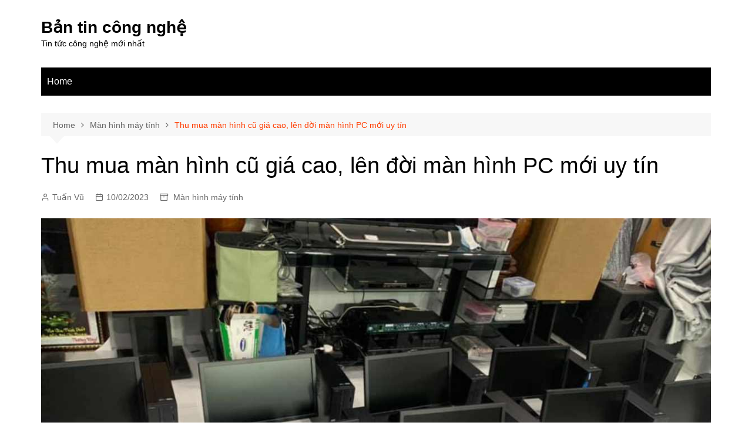

--- FILE ---
content_type: text/html; charset=UTF-8
request_url: https://bantincongnghe.net/thu-mua-man-hinh-cu/
body_size: 11681
content:
		<!doctype html>
		<html lang="en-US">
				<head>
			<meta charset="UTF-8">
			<meta name="viewport" content="width=device-width, initial-scale=1">
			<link rel="profile" href="http://gmpg.org/xfn/11">
			<title>Thu mua màn hình cũ giá cao, lên đời màn hình PC mới uy tín &#8211; Bản tin công nghệ</title>
<meta name='robots' content='max-image-preview:large' />
<link rel="alternate" type="application/rss+xml" title="Bản tin công nghệ &raquo; Feed" href="https://bantincongnghe.net/feed/" />
<link rel="alternate" type="application/rss+xml" title="Bản tin công nghệ &raquo; Comments Feed" href="https://bantincongnghe.net/comments/feed/" />
<link rel="alternate" title="oEmbed (JSON)" type="application/json+oembed" href="https://bantincongnghe.net/wp-json/oembed/1.0/embed?url=https%3A%2F%2Fbantincongnghe.net%2Fthu-mua-man-hinh-cu%2F" />
<link rel="alternate" title="oEmbed (XML)" type="text/xml+oembed" href="https://bantincongnghe.net/wp-json/oembed/1.0/embed?url=https%3A%2F%2Fbantincongnghe.net%2Fthu-mua-man-hinh-cu%2F&#038;format=xml" />
<style id='wp-img-auto-sizes-contain-inline-css' type='text/css'>
img:is([sizes=auto i],[sizes^="auto," i]){contain-intrinsic-size:3000px 1500px}
/*# sourceURL=wp-img-auto-sizes-contain-inline-css */
</style>

<style id='wp-emoji-styles-inline-css' type='text/css'>

	img.wp-smiley, img.emoji {
		display: inline !important;
		border: none !important;
		box-shadow: none !important;
		height: 1em !important;
		width: 1em !important;
		margin: 0 0.07em !important;
		vertical-align: -0.1em !important;
		background: none !important;
		padding: 0 !important;
	}
/*# sourceURL=wp-emoji-styles-inline-css */
</style>
<link rel='stylesheet' id='wp-block-library-css' href='https://bantincongnghe.net/wp-includes/css/dist/block-library/style.min.css?ver=6.9' type='text/css' media='all' />
<style id='global-styles-inline-css' type='text/css'>
:root{--wp--preset--aspect-ratio--square: 1;--wp--preset--aspect-ratio--4-3: 4/3;--wp--preset--aspect-ratio--3-4: 3/4;--wp--preset--aspect-ratio--3-2: 3/2;--wp--preset--aspect-ratio--2-3: 2/3;--wp--preset--aspect-ratio--16-9: 16/9;--wp--preset--aspect-ratio--9-16: 9/16;--wp--preset--color--black: #000000;--wp--preset--color--cyan-bluish-gray: #abb8c3;--wp--preset--color--white: #ffffff;--wp--preset--color--pale-pink: #f78da7;--wp--preset--color--vivid-red: #cf2e2e;--wp--preset--color--luminous-vivid-orange: #ff6900;--wp--preset--color--luminous-vivid-amber: #fcb900;--wp--preset--color--light-green-cyan: #7bdcb5;--wp--preset--color--vivid-green-cyan: #00d084;--wp--preset--color--pale-cyan-blue: #8ed1fc;--wp--preset--color--vivid-cyan-blue: #0693e3;--wp--preset--color--vivid-purple: #9b51e0;--wp--preset--gradient--vivid-cyan-blue-to-vivid-purple: linear-gradient(135deg,rgb(6,147,227) 0%,rgb(155,81,224) 100%);--wp--preset--gradient--light-green-cyan-to-vivid-green-cyan: linear-gradient(135deg,rgb(122,220,180) 0%,rgb(0,208,130) 100%);--wp--preset--gradient--luminous-vivid-amber-to-luminous-vivid-orange: linear-gradient(135deg,rgb(252,185,0) 0%,rgb(255,105,0) 100%);--wp--preset--gradient--luminous-vivid-orange-to-vivid-red: linear-gradient(135deg,rgb(255,105,0) 0%,rgb(207,46,46) 100%);--wp--preset--gradient--very-light-gray-to-cyan-bluish-gray: linear-gradient(135deg,rgb(238,238,238) 0%,rgb(169,184,195) 100%);--wp--preset--gradient--cool-to-warm-spectrum: linear-gradient(135deg,rgb(74,234,220) 0%,rgb(151,120,209) 20%,rgb(207,42,186) 40%,rgb(238,44,130) 60%,rgb(251,105,98) 80%,rgb(254,248,76) 100%);--wp--preset--gradient--blush-light-purple: linear-gradient(135deg,rgb(255,206,236) 0%,rgb(152,150,240) 100%);--wp--preset--gradient--blush-bordeaux: linear-gradient(135deg,rgb(254,205,165) 0%,rgb(254,45,45) 50%,rgb(107,0,62) 100%);--wp--preset--gradient--luminous-dusk: linear-gradient(135deg,rgb(255,203,112) 0%,rgb(199,81,192) 50%,rgb(65,88,208) 100%);--wp--preset--gradient--pale-ocean: linear-gradient(135deg,rgb(255,245,203) 0%,rgb(182,227,212) 50%,rgb(51,167,181) 100%);--wp--preset--gradient--electric-grass: linear-gradient(135deg,rgb(202,248,128) 0%,rgb(113,206,126) 100%);--wp--preset--gradient--midnight: linear-gradient(135deg,rgb(2,3,129) 0%,rgb(40,116,252) 100%);--wp--preset--font-size--small: 16px;--wp--preset--font-size--medium: 28px;--wp--preset--font-size--large: 32px;--wp--preset--font-size--x-large: 42px;--wp--preset--font-size--larger: 38px;--wp--preset--spacing--20: 0.44rem;--wp--preset--spacing--30: 0.67rem;--wp--preset--spacing--40: 1rem;--wp--preset--spacing--50: 1.5rem;--wp--preset--spacing--60: 2.25rem;--wp--preset--spacing--70: 3.38rem;--wp--preset--spacing--80: 5.06rem;--wp--preset--shadow--natural: 6px 6px 9px rgba(0, 0, 0, 0.2);--wp--preset--shadow--deep: 12px 12px 50px rgba(0, 0, 0, 0.4);--wp--preset--shadow--sharp: 6px 6px 0px rgba(0, 0, 0, 0.2);--wp--preset--shadow--outlined: 6px 6px 0px -3px rgb(255, 255, 255), 6px 6px rgb(0, 0, 0);--wp--preset--shadow--crisp: 6px 6px 0px rgb(0, 0, 0);}:where(.is-layout-flex){gap: 0.5em;}:where(.is-layout-grid){gap: 0.5em;}body .is-layout-flex{display: flex;}.is-layout-flex{flex-wrap: wrap;align-items: center;}.is-layout-flex > :is(*, div){margin: 0;}body .is-layout-grid{display: grid;}.is-layout-grid > :is(*, div){margin: 0;}:where(.wp-block-columns.is-layout-flex){gap: 2em;}:where(.wp-block-columns.is-layout-grid){gap: 2em;}:where(.wp-block-post-template.is-layout-flex){gap: 1.25em;}:where(.wp-block-post-template.is-layout-grid){gap: 1.25em;}.has-black-color{color: var(--wp--preset--color--black) !important;}.has-cyan-bluish-gray-color{color: var(--wp--preset--color--cyan-bluish-gray) !important;}.has-white-color{color: var(--wp--preset--color--white) !important;}.has-pale-pink-color{color: var(--wp--preset--color--pale-pink) !important;}.has-vivid-red-color{color: var(--wp--preset--color--vivid-red) !important;}.has-luminous-vivid-orange-color{color: var(--wp--preset--color--luminous-vivid-orange) !important;}.has-luminous-vivid-amber-color{color: var(--wp--preset--color--luminous-vivid-amber) !important;}.has-light-green-cyan-color{color: var(--wp--preset--color--light-green-cyan) !important;}.has-vivid-green-cyan-color{color: var(--wp--preset--color--vivid-green-cyan) !important;}.has-pale-cyan-blue-color{color: var(--wp--preset--color--pale-cyan-blue) !important;}.has-vivid-cyan-blue-color{color: var(--wp--preset--color--vivid-cyan-blue) !important;}.has-vivid-purple-color{color: var(--wp--preset--color--vivid-purple) !important;}.has-black-background-color{background-color: var(--wp--preset--color--black) !important;}.has-cyan-bluish-gray-background-color{background-color: var(--wp--preset--color--cyan-bluish-gray) !important;}.has-white-background-color{background-color: var(--wp--preset--color--white) !important;}.has-pale-pink-background-color{background-color: var(--wp--preset--color--pale-pink) !important;}.has-vivid-red-background-color{background-color: var(--wp--preset--color--vivid-red) !important;}.has-luminous-vivid-orange-background-color{background-color: var(--wp--preset--color--luminous-vivid-orange) !important;}.has-luminous-vivid-amber-background-color{background-color: var(--wp--preset--color--luminous-vivid-amber) !important;}.has-light-green-cyan-background-color{background-color: var(--wp--preset--color--light-green-cyan) !important;}.has-vivid-green-cyan-background-color{background-color: var(--wp--preset--color--vivid-green-cyan) !important;}.has-pale-cyan-blue-background-color{background-color: var(--wp--preset--color--pale-cyan-blue) !important;}.has-vivid-cyan-blue-background-color{background-color: var(--wp--preset--color--vivid-cyan-blue) !important;}.has-vivid-purple-background-color{background-color: var(--wp--preset--color--vivid-purple) !important;}.has-black-border-color{border-color: var(--wp--preset--color--black) !important;}.has-cyan-bluish-gray-border-color{border-color: var(--wp--preset--color--cyan-bluish-gray) !important;}.has-white-border-color{border-color: var(--wp--preset--color--white) !important;}.has-pale-pink-border-color{border-color: var(--wp--preset--color--pale-pink) !important;}.has-vivid-red-border-color{border-color: var(--wp--preset--color--vivid-red) !important;}.has-luminous-vivid-orange-border-color{border-color: var(--wp--preset--color--luminous-vivid-orange) !important;}.has-luminous-vivid-amber-border-color{border-color: var(--wp--preset--color--luminous-vivid-amber) !important;}.has-light-green-cyan-border-color{border-color: var(--wp--preset--color--light-green-cyan) !important;}.has-vivid-green-cyan-border-color{border-color: var(--wp--preset--color--vivid-green-cyan) !important;}.has-pale-cyan-blue-border-color{border-color: var(--wp--preset--color--pale-cyan-blue) !important;}.has-vivid-cyan-blue-border-color{border-color: var(--wp--preset--color--vivid-cyan-blue) !important;}.has-vivid-purple-border-color{border-color: var(--wp--preset--color--vivid-purple) !important;}.has-vivid-cyan-blue-to-vivid-purple-gradient-background{background: var(--wp--preset--gradient--vivid-cyan-blue-to-vivid-purple) !important;}.has-light-green-cyan-to-vivid-green-cyan-gradient-background{background: var(--wp--preset--gradient--light-green-cyan-to-vivid-green-cyan) !important;}.has-luminous-vivid-amber-to-luminous-vivid-orange-gradient-background{background: var(--wp--preset--gradient--luminous-vivid-amber-to-luminous-vivid-orange) !important;}.has-luminous-vivid-orange-to-vivid-red-gradient-background{background: var(--wp--preset--gradient--luminous-vivid-orange-to-vivid-red) !important;}.has-very-light-gray-to-cyan-bluish-gray-gradient-background{background: var(--wp--preset--gradient--very-light-gray-to-cyan-bluish-gray) !important;}.has-cool-to-warm-spectrum-gradient-background{background: var(--wp--preset--gradient--cool-to-warm-spectrum) !important;}.has-blush-light-purple-gradient-background{background: var(--wp--preset--gradient--blush-light-purple) !important;}.has-blush-bordeaux-gradient-background{background: var(--wp--preset--gradient--blush-bordeaux) !important;}.has-luminous-dusk-gradient-background{background: var(--wp--preset--gradient--luminous-dusk) !important;}.has-pale-ocean-gradient-background{background: var(--wp--preset--gradient--pale-ocean) !important;}.has-electric-grass-gradient-background{background: var(--wp--preset--gradient--electric-grass) !important;}.has-midnight-gradient-background{background: var(--wp--preset--gradient--midnight) !important;}.has-small-font-size{font-size: var(--wp--preset--font-size--small) !important;}.has-medium-font-size{font-size: var(--wp--preset--font-size--medium) !important;}.has-large-font-size{font-size: var(--wp--preset--font-size--large) !important;}.has-x-large-font-size{font-size: var(--wp--preset--font-size--x-large) !important;}
/*# sourceURL=global-styles-inline-css */
</style>

<style id='classic-theme-styles-inline-css' type='text/css'>
/*! This file is auto-generated */
.wp-block-button__link{color:#fff;background-color:#32373c;border-radius:9999px;box-shadow:none;text-decoration:none;padding:calc(.667em + 2px) calc(1.333em + 2px);font-size:1.125em}.wp-block-file__button{background:#32373c;color:#fff;text-decoration:none}
/*# sourceURL=/wp-includes/css/classic-themes.min.css */
</style>
<link rel='stylesheet' id='cream-magazine-style-css' href='https://bantincongnghe.net/wp-content/themes/cream-magazine/style.css?ver=2.1.7' type='text/css' media='all' />
<link rel='stylesheet' id='fontAwesome-4-css' href='https://bantincongnghe.net/wp-content/themes/cream-magazine/assets/dist/fonts/fontAwesome/fontAwesome.min.css?ver=2.1.7' type='text/css' media='all' />
<link rel='stylesheet' id='feather-icons-css' href='https://bantincongnghe.net/wp-content/themes/cream-magazine/assets/dist/fonts/feather/feather.min.css?ver=2.1.7' type='text/css' media='all' />
<link rel='stylesheet' id='cream-magazine-main-css' href='https://bantincongnghe.net/wp-content/themes/cream-magazine/assets/dist/css/main.css?ver=2.1.7' type='text/css' media='all' />
<script type="text/javascript" src="https://bantincongnghe.net/wp-includes/js/jquery/jquery.min.js?ver=3.7.1" id="jquery-core-js"></script>
<script type="text/javascript" src="https://bantincongnghe.net/wp-includes/js/jquery/jquery-migrate.min.js?ver=3.4.1" id="jquery-migrate-js"></script>
<link rel="https://api.w.org/" href="https://bantincongnghe.net/wp-json/" /><link rel="alternate" title="JSON" type="application/json" href="https://bantincongnghe.net/wp-json/wp/v2/posts/17204" /><link rel="EditURI" type="application/rsd+xml" title="RSD" href="https://bantincongnghe.net/xmlrpc.php?rsd" />
<meta name="generator" content="WordPress 6.9" />
<link rel="canonical" href="https://bantincongnghe.net/thu-mua-man-hinh-cu/" />
<link rel='shortlink' href='https://bantincongnghe.net/?p=17204' />
<style>a:hover{text-decoration:none !important;}button,input[type="button"],input[type="reset"],input[type="submit"],.primary-navigation > ul > li.home-btn,.cm_header_lay_three .primary-navigation > ul > li.home-btn,.news_ticker_wrap .ticker_head,#toTop,.section-title h2::after,.sidebar-widget-area .widget .widget-title h2::after,.footer-widget-container .widget .widget-title h2::after,#comments div#respond h3#reply-title::after,#comments h2.comments-title:after,.post_tags a,.owl-carousel .owl-nav button.owl-prev,.owl-carousel .owl-nav button.owl-next,.cm_author_widget .author-detail-link a,.error_foot form input[type="submit"],.widget_search form input[type="submit"],.header-search-container input[type="submit"],.trending_widget_carousel .owl-dots button.owl-dot,.pagination .page-numbers.current,.post-navigation .nav-links .nav-previous a,.post-navigation .nav-links .nav-next a,#comments form input[type="submit"],footer .widget.widget_search form input[type="submit"]:hover,.widget_product_search .woocommerce-product-search button[type="submit"],.woocommerce ul.products li.product .button,.woocommerce .woocommerce-pagination ul.page-numbers li span.current,.woocommerce .product div.summary .cart button.single_add_to_cart_button,.woocommerce .product div.woocommerce-tabs div.panel #reviews #review_form_wrapper .comment-form p.form-submit .submit,.woocommerce .product section.related > h2::after,.woocommerce .cart .button:hover,.woocommerce .cart .button:focus,.woocommerce .cart input.button:hover,.woocommerce .cart input.button:focus,.woocommerce #respond input#submit:hover,.woocommerce #respond input#submit:focus,.woocommerce button.button:hover,.woocommerce button.button:focus,.woocommerce input.button:hover,.woocommerce input.button:focus,.woocommerce #respond input#submit.alt:hover,.woocommerce a.button.alt:hover,.woocommerce button.button.alt:hover,.woocommerce input.button.alt:hover,.woocommerce a.remove:hover,.woocommerce-account .woocommerce-MyAccount-navigation ul li.is-active a,.woocommerce a.button:hover,.woocommerce a.button:focus,.widget_product_tag_cloud .tagcloud a:hover,.widget_product_tag_cloud .tagcloud a:focus,.woocommerce .widget_price_filter .price_slider_wrapper .ui-slider .ui-slider-handle,.error_page_top_portion,.primary-navigation ul li a span.menu-item-description{background-color:#FF3D00}a:hover,.post_title h2 a:hover,.post_title h2 a:focus,.post_meta li a:hover,.post_meta li a:focus,ul.social-icons li a[href*=".com"]:hover::before,.ticker_carousel .owl-nav button.owl-prev i,.ticker_carousel .owl-nav button.owl-next i,.news_ticker_wrap .ticker_items .item a:hover,.news_ticker_wrap .ticker_items .item a:focus,.cm_banner .post_title h2 a:hover,.cm_banner .post_meta li a:hover,.cm_middle_post_widget_one .post_title h2 a:hover,.cm_middle_post_widget_one .post_meta li a:hover,.cm_middle_post_widget_three .post_thumb .post-holder a:hover,.cm_middle_post_widget_three .post_thumb .post-holder a:focus,.cm_middle_post_widget_six .middle_widget_six_carousel .item .card .card_content a:hover,.cm_middle_post_widget_six .middle_widget_six_carousel .item .card .card_content a:focus,.cm_post_widget_twelve .card .post-holder a:hover,.cm_post_widget_twelve .card .post-holder a:focus,.cm_post_widget_seven .card .card_content a:hover,.cm_post_widget_seven .card .card_content a:focus,.copyright_section a:hover,.footer_nav ul li a:hover,.breadcrumb ul li:last-child span,.pagination .page-numbers:hover,#comments ol.comment-list li article footer.comment-meta .comment-metadata span.edit-link a:hover,#comments ol.comment-list li article .reply a:hover,.social-share ul li a:hover,ul.social-icons li a:hover,ul.social-icons li a:focus,.woocommerce ul.products li.product a:hover,.woocommerce ul.products li.product .price,.woocommerce .woocommerce-pagination ul.page-numbers li a.page-numbers:hover,.woocommerce div.product p.price,.woocommerce div.product span.price,.video_section .video_details .post_title h2 a:hover,.primary-navigation.dark li a:hover,footer .footer_inner a:hover,.footer-widget-container ul.post_meta li:hover span,.footer-widget-container ul.post_meta li:hover a,ul.post_meta li a:hover,.cm-post-widget-two .big-card .post-holder .post_title h2 a:hover,.cm-post-widget-two .big-card .post_meta li a:hover,.copyright_section .copyrights a,.breadcrumb ul li a:hover,.breadcrumb ul li a:hover span{color:#FF3D00}.ticker_carousel .owl-nav button.owl-prev,.ticker_carousel .owl-nav button.owl-next,.error_foot form input[type="submit"],.widget_search form input[type="submit"],.pagination .page-numbers:hover,#comments form input[type="submit"],.social-share ul li a:hover,.header-search-container .search-form-entry,.widget_product_search .woocommerce-product-search button[type="submit"],.woocommerce .woocommerce-pagination ul.page-numbers li span.current,.woocommerce .woocommerce-pagination ul.page-numbers li a.page-numbers:hover,.woocommerce a.remove:hover,.ticker_carousel .owl-nav button.owl-prev:hover,.ticker_carousel .owl-nav button.owl-next:hover,footer .widget.widget_search form input[type="submit"]:hover,.trending_widget_carousel .owl-dots button.owl-dot,.the_content blockquote,.widget_tag_cloud .tagcloud a:hover{border-color:#FF3D00}header .mask{background-color:rgba(0,0,0,0.2);}.site-description{color:#000000;}body{font-family:Arial,sans-serif;font-weight:inherit;}h1,h2,h3,h4,h5,h6,.site-title{font-family:Arial,sans-serif;font-weight:inherit;}.entry_cats ul.post-categories li a{background-color:#FF3D00;color:#fff;}.entry_cats ul.post-categories li a:hover{background-color:#010101;color:#fff;}.the_content a{color:#FF3D00;}.the_content a:hover{color:#010101;}.post-display-grid .card_content .cm-post-excerpt{margin-top:15px;}</style><link rel="icon" href="https://bantincongnghe.net/wp-content/uploads/2020/09/cropped-logo-ban-tin-cong-nghe2-1-32x32.png" sizes="32x32" />
<link rel="icon" href="https://bantincongnghe.net/wp-content/uploads/2020/09/cropped-logo-ban-tin-cong-nghe2-1-192x192.png" sizes="192x192" />
<link rel="apple-touch-icon" href="https://bantincongnghe.net/wp-content/uploads/2020/09/cropped-logo-ban-tin-cong-nghe2-1-180x180.png" />
<meta name="msapplication-TileImage" content="https://bantincongnghe.net/wp-content/uploads/2020/09/cropped-logo-ban-tin-cong-nghe2-1-270x270.png" />
		</head>
				<body class="wp-singular post-template-default single single-post postid-17204 single-format-standard wp-embed-responsive wp-theme-cream-magazine right-sidebar">
						<a class="skip-link screen-reader-text" href="#content">Skip to content</a>
				<div class="page-wrapper">
		<header class="general-header cm-header-style-one">
		<div class="cm-container">
		<div class="logo-container">
			<div class="row align-items-center">
				<div class="cm-col-lg-4 cm-col-12">
							<div class="logo">
								<span class="site-title"><a href="https://bantincongnghe.net/" rel="home">Bản tin công nghệ</a></span>
										<p class="site-description">Tin tức công nghệ mới nhất</p>
							</div><!-- .logo -->
						</div><!-- .col -->
							</div><!-- .row -->
		</div><!-- .logo-container -->
		<nav class="main-navigation">
			<div id="main-nav" class="primary-navigation">
						<ul>
		<li class="page_item page-item-1126"><a href="https://bantincongnghe.net/">Home</a></li>
		</ul>
					</div><!-- .primary-navigation -->
			<div class="header-search-container">
				<div class="search-form-entry">
					<form role="search" class="cm-search-form" method="get" action="https://bantincongnghe.net/"><input type="search" name="s" placeholder="Search..." value="" ><button type="submit" class="cm-submit-btn"><i class="feather icon-search"></i></button></form>				</div><!-- .search-form-entry -->
			</div><!-- .search-container -->
		</nav><!-- .main-navigation -->
	</div><!-- .cm-container -->
</header><!-- .general-header -->
<div id="content" class="site-content">
	<div class="cm-container">
	<div class="inner-page-wrapper">
		<div id="primary" class="content-area">
			<main id="main" class="site-main">
				<div class="cm_post_page_lay_wrap">
								<div class="breadcrumb  default-breadcrumb">
				<nav role="navigation" aria-label="Breadcrumbs" class="breadcrumb-trail breadcrumbs" itemprop="breadcrumb"><ul class="trail-items" itemscope itemtype="http://schema.org/BreadcrumbList"><meta name="numberOfItems" content="3" /><meta name="itemListOrder" content="Ascending" /><li itemprop="itemListElement" itemscope itemtype="http://schema.org/ListItem" class="trail-item trail-begin"><a href="https://bantincongnghe.net/" rel="home" itemprop="item"><span itemprop="name">Home</span></a><meta itemprop="position" content="1" /></li><li itemprop="itemListElement" itemscope itemtype="http://schema.org/ListItem" class="trail-item"><a href="https://bantincongnghe.net/tin-tuc/man-hinh/" itemprop="item"><span itemprop="name">Màn hình máy tính</span></a><meta itemprop="position" content="2" /></li><li itemprop="itemListElement" itemscope itemtype="http://schema.org/ListItem" class="trail-item trail-end"><a href="https://bantincongnghe.net/thu-mua-man-hinh-cu" itemprop="item"><span itemprop="name">Thu mua màn hình cũ giá cao, lên đời màn hình PC mới uy tín</span></a><meta itemprop="position" content="3" /></li></ul></nav>			</div>
								<div class="single-container">
						<div class="row">  
							<div class="cm-col-lg-12 cm-col-12">
								<div class="content-entry">
	<article id="post-17204" class="post-detail post-17204 post type-post status-publish format-standard has-post-thumbnail hentry category-man-hinh">
		<div class="the_title">
			<h1>Thu mua màn hình cũ giá cao, lên đời màn hình PC mới uy tín</h1>
		</div><!-- .the_title -->
					<div class="cm-post-meta">
				<ul class="post_meta">
											<li class="post_author">
							<a href="https://bantincongnghe.net/author/ctv2/">Tuấn Vũ</a>
						</li><!-- .post_author -->
												<li class="posted_date">
							<a href="https://bantincongnghe.net/thu-mua-man-hinh-cu/"><time class="entry-date published" datetime="2023-02-10T09:07:13+07:00">10/02/2023</time></a>
						</li><!-- .posted_date -->
													<li class="entry_cats">
								<a href="https://bantincongnghe.net/tin-tuc/man-hinh/" rel="category tag">Màn hình máy tính</a>							</li><!-- .entry_cats -->
											</ul><!-- .post_meta -->
			</div><!-- .meta -->
									<div class="post_thumb">
					<figure>
					<img width="1200" height="675" src="https://bantincongnghe.net/wp-content/uploads/2023/02/thu-mua-man-hinh-cu-thumb-compressed.jpg" class="attachment-full size-full wp-post-image" alt="Thu mua màn hình cũ giá cao, lên đời màn hình PC mới uy tín" decoding="async" fetchpriority="high" srcset="https://bantincongnghe.net/wp-content/uploads/2023/02/thu-mua-man-hinh-cu-thumb-compressed.jpg 1200w, https://bantincongnghe.net/wp-content/uploads/2023/02/thu-mua-man-hinh-cu-thumb-compressed-300x169.jpg 300w, https://bantincongnghe.net/wp-content/uploads/2023/02/thu-mua-man-hinh-cu-thumb-compressed-1024x576.jpg 1024w, https://bantincongnghe.net/wp-content/uploads/2023/02/thu-mua-man-hinh-cu-thumb-compressed-768x432.jpg 768w, https://bantincongnghe.net/wp-content/uploads/2023/02/thu-mua-man-hinh-cu-thumb-compressed-696x392.jpg 696w, https://bantincongnghe.net/wp-content/uploads/2023/02/thu-mua-man-hinh-cu-thumb-compressed-1068x601.jpg 1068w, https://bantincongnghe.net/wp-content/uploads/2023/02/thu-mua-man-hinh-cu-thumb-compressed-747x420.jpg 747w" sizes="(max-width: 1200px) 100vw, 1200px" />					</figure>
				</div>
						<div class="the_content">
			<p style="text-align: justify;"><a href="https://bantincongnghe.net/thu-mua-man-hinh-cu/"><strong>Thu mua màn hình cũ</strong></a> là dịch vụ chuyên thu mua lại màn hình được nhiều người dân sử dụng trước khi lên đời thiết bị khác. Tuy nhiên không phải ai cũng biết cách chọn đơn vị mua màn hình giá cao, uy tín không kì kèo. Để tránh tình trạng bị ép giá hãy xem chi tiết các thông tin cần thiết cho bạn trong bài viết sau đây!</p>
<h2 style="text-align: justify;"><strong>Các loại màn hình cũ được thu mua</strong></h2>
<p style="text-align: justify;">Để được <strong>thu mua màn hình cũ</strong> giá tốt bạn cần biết chiếc màn hình của mình thuộc loại nào. Phải nhìn nhận được hàng thì mới biết bản thân có bị ép giá hay không.</p>
<p style="text-align: justify;">Trên thị trường chia ra rất nhiều loại màn cũ để có mức giá mua lại hợp lý hơn. Cụ thể, có thể chia màn hình cũ thành 4 loại như sau:</p>
<ul>
<li style="text-align: justify;">Loại 1: Màn hình máy vẫn hoạt động ổn, đẹp không bị trầy xước.</li>
<li style="text-align: justify;">Loại 2: Màn hình máy còn hoạt động tốt, tuy nhiên có thể bị trầy xước nhẹ.</li>
<li style="text-align: justify;">Loại 3: Màn hình hoạt động bình thường, trầy nhiều hơn hoặc cấn móp nhẹ.</li>
<li style="text-align: justify;">Loại 4: Màn hoạt động bình thường, ngoại hình xấu hẳn nhưng còn hiển thị được hình ảnh và cảm ứng được.</li>
</ul>
<p style="text-align: justify;">Mức giá khi thu mua màn hình cũ sẽ dựa trên việc phân loại màn, thương hiệu, model,&#8230;để định giá chuẩn xác.</p>
<p style="text-align: justify;"><img decoding="async" class="alignnone size-full wp-image-17205" src="https://bantincongnghe.net/wp-content/uploads/2023/02/thu-mua-man-hinh-cu-1-compressed.jpg" alt="Các loại màn hình cũ được thu mua" width="1200" height="675" srcset="https://bantincongnghe.net/wp-content/uploads/2023/02/thu-mua-man-hinh-cu-1-compressed.jpg 1200w, https://bantincongnghe.net/wp-content/uploads/2023/02/thu-mua-man-hinh-cu-1-compressed-300x169.jpg 300w, https://bantincongnghe.net/wp-content/uploads/2023/02/thu-mua-man-hinh-cu-1-compressed-1024x576.jpg 1024w, https://bantincongnghe.net/wp-content/uploads/2023/02/thu-mua-man-hinh-cu-1-compressed-768x432.jpg 768w, https://bantincongnghe.net/wp-content/uploads/2023/02/thu-mua-man-hinh-cu-1-compressed-696x392.jpg 696w, https://bantincongnghe.net/wp-content/uploads/2023/02/thu-mua-man-hinh-cu-1-compressed-1068x601.jpg 1068w, https://bantincongnghe.net/wp-content/uploads/2023/02/thu-mua-man-hinh-cu-1-compressed-747x420.jpg 747w" sizes="(max-width: 1200px) 100vw, 1200px" /></p>
<h2 style="text-align: justify;"><strong>Các câu hỏi thường gặp khi mua màn hình cũ </strong></h2>
<p style="text-align: justify;">Khi tiếp xúc với nhân viên <strong>thu mua màn hình cũ</strong>, nhiều người có chung những thắc mắc về quy trình mua sản phẩm. Phổ biến nhất là:</p>
<h3><strong>Tôi có thể bán màn hình cũ online hay không?</strong></h3>
<p style="text-align: justify;">Bạn có thể cung cấp thông tin về sản phẩm như model, chất lượng màn hiện tại,&#8230;để được báo khoảng giá mua màn trước. Tuy nhiên để có con số chính xác màn hình cần được nhân viên định giá trực tiếp.</p>
<p style="text-align: justify;">Khi xem xét cụ thể tình trạng của màn hình cũ, bạn mới biết được màn hình được mua với giá bao nhiêu. Bạn cũng có thể gửi máy về cửa hàng để được định giá và thanh toán, tuy nhiên phải chắc chắn quá trình gửi không làm màn hỏng thêm.</p>
<h3><strong>Bán màn hình cũ có tốn nhiều thời gian không?</strong></h3>
<p style="text-align: justify;">Nhiều khách hàng bận rộn sợ quy trình thu mua sẽ tốn nhiều thời gian, nhưng thực tế không tốn quá nhiều. Bạn chỉ mất thời gian di chuyển màn hình đến điểm mua, rồi chờ trong ít phút để được định giá ngay.</p>
<p style="text-align: justify;">Lời khuyên nhỏ là bạn nên liên hệ trước với cửa hàng để được xếp hẹn, không cần phải đợi chờ lâu.</p>
<p style="text-align: justify;"><img decoding="async" class="alignnone size-full wp-image-17206" src="https://bantincongnghe.net/wp-content/uploads/2023/02/thu-mua-man-hinh-cu-2-compressed.jpg" alt="Các câu hỏi thường gặp khi mua màn hình cũ " width="1200" height="675" srcset="https://bantincongnghe.net/wp-content/uploads/2023/02/thu-mua-man-hinh-cu-2-compressed.jpg 1200w, https://bantincongnghe.net/wp-content/uploads/2023/02/thu-mua-man-hinh-cu-2-compressed-300x169.jpg 300w, https://bantincongnghe.net/wp-content/uploads/2023/02/thu-mua-man-hinh-cu-2-compressed-1024x576.jpg 1024w, https://bantincongnghe.net/wp-content/uploads/2023/02/thu-mua-man-hinh-cu-2-compressed-768x432.jpg 768w, https://bantincongnghe.net/wp-content/uploads/2023/02/thu-mua-man-hinh-cu-2-compressed-696x392.jpg 696w, https://bantincongnghe.net/wp-content/uploads/2023/02/thu-mua-man-hinh-cu-2-compressed-1068x601.jpg 1068w, https://bantincongnghe.net/wp-content/uploads/2023/02/thu-mua-man-hinh-cu-2-compressed-747x420.jpg 747w" sizes="(max-width: 1200px) 100vw, 1200px" /></p>
<h3><strong>Giá thu màn hình cũ có cao không?</strong></h3>
<p style="text-align: justify;">Màn hình cũ có rất nhiều loại, do đó mức giá cũng đa dạng theo. Có loại vài trăm, nhưng cũng có màn vài triệu, vài chục triệu.</p>
<h3><strong>Hình thức thanh toán tiền như thế nào?</strong></h3>
<p style="text-align: justify;">Sau khi được định giá và bạn đồng ý bán màn hình, nhân viên cửa hàng sẽ đưa tiền mặt hoặc chuyển khoản để thanh toán cho bạn. Nếu muốn được lên đời màn hình khác thì bạn sẽ được tư vấn loại màn hình mới với mức giá hợp lý.</p>
<p style="text-align: justify;"><img loading="lazy" decoding="async" class="alignnone wp-image-17207 size-full" src="https://bantincongnghe.net/wp-content/uploads/2023/02/thu-mua-man-hinh-cu-3-compressed.jpg" alt="Hình thức thanh toán tiền như thế nào?" width="1200" height="675" srcset="https://bantincongnghe.net/wp-content/uploads/2023/02/thu-mua-man-hinh-cu-3-compressed.jpg 1200w, https://bantincongnghe.net/wp-content/uploads/2023/02/thu-mua-man-hinh-cu-3-compressed-300x169.jpg 300w, https://bantincongnghe.net/wp-content/uploads/2023/02/thu-mua-man-hinh-cu-3-compressed-1024x576.jpg 1024w, https://bantincongnghe.net/wp-content/uploads/2023/02/thu-mua-man-hinh-cu-3-compressed-768x432.jpg 768w, https://bantincongnghe.net/wp-content/uploads/2023/02/thu-mua-man-hinh-cu-3-compressed-696x392.jpg 696w, https://bantincongnghe.net/wp-content/uploads/2023/02/thu-mua-man-hinh-cu-3-compressed-1068x601.jpg 1068w, https://bantincongnghe.net/wp-content/uploads/2023/02/thu-mua-man-hinh-cu-3-compressed-747x420.jpg 747w" sizes="auto, (max-width: 1200px) 100vw, 1200px" /></p>
<h2 style="text-align: justify;"><strong>Thu mua màn hình cũ giá cao, lên đời màn hình PC mới tại CellphoneS</strong></h2>
<p style="text-align: justify;">Nếu bạn chưa biết <strong>thu mua màn hình</strong> <strong>cũ</strong> ở đâu uy tín thì hãy chọn CellphoneS. Hệ thống này sẽ thu lại màn hình với giá cao, không ép giá dựa trên tình trạng máy cụ thể.</p>
<p style="text-align: justify;">CellphoneS hiện nay có nhiều chi nhánh cửa hàng tại các tỉnh thành trên cả nước. Bạn có thể liên hệ với nhân viên CellphoneS để tìm ra cửa hàng gần nhất với khu vực mình ở.</p>
<p style="text-align: justify;"><img loading="lazy" decoding="async" class="alignnone size-full wp-image-17208" src="https://bantincongnghe.net/wp-content/uploads/2023/02/thu-mua-man-hinh-cu-4-compressed.jpg" alt="Thu mua màn hình cũ giá cao, lên đời màn hình PC mới tại CellphoneS" width="1200" height="675" srcset="https://bantincongnghe.net/wp-content/uploads/2023/02/thu-mua-man-hinh-cu-4-compressed.jpg 1200w, https://bantincongnghe.net/wp-content/uploads/2023/02/thu-mua-man-hinh-cu-4-compressed-300x169.jpg 300w, https://bantincongnghe.net/wp-content/uploads/2023/02/thu-mua-man-hinh-cu-4-compressed-1024x576.jpg 1024w, https://bantincongnghe.net/wp-content/uploads/2023/02/thu-mua-man-hinh-cu-4-compressed-768x432.jpg 768w, https://bantincongnghe.net/wp-content/uploads/2023/02/thu-mua-man-hinh-cu-4-compressed-696x392.jpg 696w, https://bantincongnghe.net/wp-content/uploads/2023/02/thu-mua-man-hinh-cu-4-compressed-1068x601.jpg 1068w, https://bantincongnghe.net/wp-content/uploads/2023/02/thu-mua-man-hinh-cu-4-compressed-747x420.jpg 747w" sizes="auto, (max-width: 1200px) 100vw, 1200px" /></p>
<p style="text-align: justify;">Ngoài ra, CellphoneS còn hỗ trợ thu cũ lên đời trợ giá thêm 500.000 VNĐ. Đây là cơ hội giúp bạn nâng cấp màn với giá cực tốt, siêu tiết kiệm. Nguồn gốc màn hình ở CellphoneS cũng được xác minh rõ ràng, có chất lượng tốt và có bảo hành đổi trả nên rất uy tín.</p>
<p style="text-align: justify;">Tóm lại nếu muốn tìm nơi <strong>thu mua màn hình</strong> <strong>cũ</strong> uy tín hãy tìm ngay đến CellphoneS. Bạn không phải lo ép giá hay định giá màn hình sai khi đến đây. Chắc chắn thỏa thuận bán màn hình sẽ sớm thành công.</p>
		</div><!-- .the_content -->
			</article><!-- #post-17204 -->
</div><!-- .content-entry -->
	<div class="author_box">
		<div class="row no-gutters">
			<div class="cm-col-lg-3 cm-col-md-2 cm-col-3">
				<div class="author_thumb">
					<img alt='' src='https://secure.gravatar.com/avatar/474764ec864f70a0f02a926ce5778855351a519fdb1944c382eb8e5902f69ee1?s=300&#038;d=mm&#038;r=g' srcset='https://secure.gravatar.com/avatar/474764ec864f70a0f02a926ce5778855351a519fdb1944c382eb8e5902f69ee1?s=600&#038;d=mm&#038;r=g 2x' class='avatar avatar-300 photo' height='300' width='300' loading='lazy' decoding='async'/>				</div><!-- .author_thumb -->
			</div><!-- .col -->
			<div class="cm-col-lg-9 cm-col-md-10 cm-col-9">
				<div class="author_details">
					<div class="author_name">
						<h3>Tuấn Vũ</h3>
					</div><!-- .author_name -->
					<div class="author_desc">
						Tôi là Tuấn, tôi đến từ Hồ Chí Minh. Với niềm đam mê về các sản phẩm công nghệ tôi luôn cập nhật những thông tin về các sản phẩm mới nhất. Sau đó nghiên cứu và đưa ra những đánh giá trực quan nhất đến với người đọc.					</div><!-- .author_desc -->
				</div><!-- .author_details -->
			</div><!-- .col -->
		</div><!-- .row -->
	</div><!-- .author_box -->
	
	<nav class="navigation post-navigation" aria-label="Posts">
		<h2 class="screen-reader-text">Post navigation</h2>
		<div class="nav-links"><div class="nav-previous"><a href="https://bantincongnghe.net/danh-gia-iphone-se-4-2023/" rel="prev">Prev</a></div><div class="nav-next"><a href="https://bantincongnghe.net/danh-gia-xiaomi-redmi-band-2/" rel="next">Next</a></div></div>
	</nav>	<section class="cm_related_post_container">
		<div class="section_inner">
						<div class="row">
									<div class="cm-col-lg-4 cm-col-md-6 cm-col-12">
						<div class="card">
															<div class="post_thumb">
											<a href="https://bantincongnghe.net/sua-man-hinh-macbook-bi-soc-bao-nhieu-tien/">
			<figure class="imghover">
				<img width="756" height="450" src="https://bantincongnghe.net/wp-content/uploads/2024/02/sua-man-hinh-macbook-bi-soc-bao-nhieu-tien.jpg" class="attachment-cream-magazine-thumbnail-2 size-cream-magazine-thumbnail-2 wp-post-image" alt="Tham khảo giá sửa màn hình Macbook bị sọc bao nhiêu tiền?" decoding="async" loading="lazy" srcset="https://bantincongnghe.net/wp-content/uploads/2024/02/sua-man-hinh-macbook-bi-soc-bao-nhieu-tien.jpg 840w, https://bantincongnghe.net/wp-content/uploads/2024/02/sua-man-hinh-macbook-bi-soc-bao-nhieu-tien-300x179.jpg 300w, https://bantincongnghe.net/wp-content/uploads/2024/02/sua-man-hinh-macbook-bi-soc-bao-nhieu-tien-768x457.jpg 768w, https://bantincongnghe.net/wp-content/uploads/2024/02/sua-man-hinh-macbook-bi-soc-bao-nhieu-tien-696x414.jpg 696w, https://bantincongnghe.net/wp-content/uploads/2024/02/sua-man-hinh-macbook-bi-soc-bao-nhieu-tien-706x420.jpg 706w" sizes="auto, (max-width: 756px) 100vw, 756px" />			</figure>
		</a>
										</div><!-- .post_thumb.imghover -->
															<div class="card_content">
												<div class="entry_cats">
					<ul class="post-categories">
	<li><a href="https://bantincongnghe.net/tin-tuc/man-hinh/" rel="category tag">Màn hình máy tính</a></li></ul>				</div><!-- .entry_cats -->
												<div class="post_title">
									<h2><a href="https://bantincongnghe.net/sua-man-hinh-macbook-bi-soc-bao-nhieu-tien/">Tham khảo giá sửa màn hình Macbook bị sọc bao nhiêu tiền?</a></h2>
								</div><!-- .post_title -->
											<div class="cm-post-meta">
				<ul class="post_meta">
											<li class="post_author">
							<a href="https://bantincongnghe.net/author/seo9_dtv/">Như Thuần</a>
						</li><!-- .post_author -->
												<li class="posted_date">
							<a href="https://bantincongnghe.net/sua-man-hinh-macbook-bi-soc-bao-nhieu-tien/"><time class="entry-date published" datetime="2024-02-28T08:48:33+07:00">28/02/2024</time></a>
						</li><!-- .posted_date -->
										</ul><!-- .post_meta -->
			</div><!-- .meta -->
				 
							</div><!-- .card_content -->
						</div><!-- .card -->
					</div><!-- .col -->
										<div class="cm-col-lg-4 cm-col-md-6 cm-col-12">
						<div class="card">
															<div class="post_thumb">
											<a href="https://bantincongnghe.net/gia-man-hinh-75hz/">
			<figure class="imghover">
				<img width="800" height="450" src="https://bantincongnghe.net/wp-content/uploads/2023/10/gia-man-hinh-75hz-thumb.jpg" class="attachment-cream-magazine-thumbnail-2 size-cream-magazine-thumbnail-2 wp-post-image" alt="Giá màn hình 75Hz bao nhiêu tiền? Mua màn hình ở đâu uy tín?" decoding="async" loading="lazy" srcset="https://bantincongnghe.net/wp-content/uploads/2023/10/gia-man-hinh-75hz-thumb.jpg 1200w, https://bantincongnghe.net/wp-content/uploads/2023/10/gia-man-hinh-75hz-thumb-300x169.jpg 300w, https://bantincongnghe.net/wp-content/uploads/2023/10/gia-man-hinh-75hz-thumb-1024x576.jpg 1024w, https://bantincongnghe.net/wp-content/uploads/2023/10/gia-man-hinh-75hz-thumb-768x432.jpg 768w, https://bantincongnghe.net/wp-content/uploads/2023/10/gia-man-hinh-75hz-thumb-696x392.jpg 696w, https://bantincongnghe.net/wp-content/uploads/2023/10/gia-man-hinh-75hz-thumb-1068x601.jpg 1068w, https://bantincongnghe.net/wp-content/uploads/2023/10/gia-man-hinh-75hz-thumb-747x420.jpg 747w" sizes="auto, (max-width: 800px) 100vw, 800px" />			</figure>
		</a>
										</div><!-- .post_thumb.imghover -->
															<div class="card_content">
												<div class="entry_cats">
					<ul class="post-categories">
	<li><a href="https://bantincongnghe.net/tin-tuc/man-hinh/" rel="category tag">Màn hình máy tính</a></li></ul>				</div><!-- .entry_cats -->
												<div class="post_title">
									<h2><a href="https://bantincongnghe.net/gia-man-hinh-75hz/">Giá màn hình 75Hz bao nhiêu tiền? Mua màn hình ở đâu uy tín?</a></h2>
								</div><!-- .post_title -->
											<div class="cm-post-meta">
				<ul class="post_meta">
											<li class="post_author">
							<a href="https://bantincongnghe.net/author/ctv1/">Yến Nhi</a>
						</li><!-- .post_author -->
												<li class="posted_date">
							<a href="https://bantincongnghe.net/gia-man-hinh-75hz/"><time class="entry-date published updated" datetime="2023-10-17T10:00:47+07:00">17/10/2023</time></a>
						</li><!-- .posted_date -->
										</ul><!-- .post_meta -->
			</div><!-- .meta -->
				 
							</div><!-- .card_content -->
						</div><!-- .card -->
					</div><!-- .col -->
										<div class="cm-col-lg-4 cm-col-md-6 cm-col-12">
						<div class="card">
															<div class="post_thumb">
											<a href="https://bantincongnghe.net/man-hinh-165hz-co-tot-khong/">
			<figure class="imghover">
				<img width="800" height="450" src="https://bantincongnghe.net/wp-content/uploads/2023/10/man-hinh-165hz-co-tot-khong-thumb.jpeg" class="attachment-cream-magazine-thumbnail-2 size-cream-magazine-thumbnail-2 wp-post-image" alt="Màn hình 165hz có tốt không? Có nên mua màn hình hay không?" decoding="async" loading="lazy" srcset="https://bantincongnghe.net/wp-content/uploads/2023/10/man-hinh-165hz-co-tot-khong-thumb.jpeg 1200w, https://bantincongnghe.net/wp-content/uploads/2023/10/man-hinh-165hz-co-tot-khong-thumb-300x169.jpeg 300w, https://bantincongnghe.net/wp-content/uploads/2023/10/man-hinh-165hz-co-tot-khong-thumb-1024x576.jpeg 1024w, https://bantincongnghe.net/wp-content/uploads/2023/10/man-hinh-165hz-co-tot-khong-thumb-768x432.jpeg 768w, https://bantincongnghe.net/wp-content/uploads/2023/10/man-hinh-165hz-co-tot-khong-thumb-696x392.jpeg 696w, https://bantincongnghe.net/wp-content/uploads/2023/10/man-hinh-165hz-co-tot-khong-thumb-1068x601.jpeg 1068w, https://bantincongnghe.net/wp-content/uploads/2023/10/man-hinh-165hz-co-tot-khong-thumb-747x420.jpeg 747w" sizes="auto, (max-width: 800px) 100vw, 800px" />			</figure>
		</a>
										</div><!-- .post_thumb.imghover -->
															<div class="card_content">
												<div class="entry_cats">
					<ul class="post-categories">
	<li><a href="https://bantincongnghe.net/tin-tuc/man-hinh/" rel="category tag">Màn hình máy tính</a></li></ul>				</div><!-- .entry_cats -->
												<div class="post_title">
									<h2><a href="https://bantincongnghe.net/man-hinh-165hz-co-tot-khong/">Màn hình 165hz có tốt không? Có nên mua màn hình hay không?</a></h2>
								</div><!-- .post_title -->
											<div class="cm-post-meta">
				<ul class="post_meta">
											<li class="post_author">
							<a href="https://bantincongnghe.net/author/ctv1/">Yến Nhi</a>
						</li><!-- .post_author -->
												<li class="posted_date">
							<a href="https://bantincongnghe.net/man-hinh-165hz-co-tot-khong/"><time class="entry-date published updated" datetime="2023-10-13T09:15:14+07:00">13/10/2023</time></a>
						</li><!-- .posted_date -->
										</ul><!-- .post_meta -->
			</div><!-- .meta -->
				 
							</div><!-- .card_content -->
						</div><!-- .card -->
					</div><!-- .col -->
										<div class="cm-col-lg-4 cm-col-md-6 cm-col-12">
						<div class="card">
															<div class="post_thumb">
											<a href="https://bantincongnghe.net/review-man-hinh-60hz/">
			<figure class="imghover">
				<img width="800" height="450" src="https://bantincongnghe.net/wp-content/uploads/2023/10/review-man-hinh-60hz-thumb.jpg" class="attachment-cream-magazine-thumbnail-2 size-cream-magazine-thumbnail-2 wp-post-image" alt="Review màn hình 60hz chi tiết thiết kế, hình ảnh, tính năng" decoding="async" loading="lazy" srcset="https://bantincongnghe.net/wp-content/uploads/2023/10/review-man-hinh-60hz-thumb.jpg 1200w, https://bantincongnghe.net/wp-content/uploads/2023/10/review-man-hinh-60hz-thumb-300x169.jpg 300w, https://bantincongnghe.net/wp-content/uploads/2023/10/review-man-hinh-60hz-thumb-1024x576.jpg 1024w, https://bantincongnghe.net/wp-content/uploads/2023/10/review-man-hinh-60hz-thumb-768x432.jpg 768w, https://bantincongnghe.net/wp-content/uploads/2023/10/review-man-hinh-60hz-thumb-696x392.jpg 696w, https://bantincongnghe.net/wp-content/uploads/2023/10/review-man-hinh-60hz-thumb-1068x601.jpg 1068w, https://bantincongnghe.net/wp-content/uploads/2023/10/review-man-hinh-60hz-thumb-747x420.jpg 747w" sizes="auto, (max-width: 800px) 100vw, 800px" />			</figure>
		</a>
										</div><!-- .post_thumb.imghover -->
															<div class="card_content">
												<div class="entry_cats">
					<ul class="post-categories">
	<li><a href="https://bantincongnghe.net/tin-tuc/man-hinh/" rel="category tag">Màn hình máy tính</a></li></ul>				</div><!-- .entry_cats -->
												<div class="post_title">
									<h2><a href="https://bantincongnghe.net/review-man-hinh-60hz/">Review màn hình 60hz chi tiết thiết kế, hình ảnh, tính năng</a></h2>
								</div><!-- .post_title -->
											<div class="cm-post-meta">
				<ul class="post_meta">
											<li class="post_author">
							<a href="https://bantincongnghe.net/author/ctv1/">Yến Nhi</a>
						</li><!-- .post_author -->
												<li class="posted_date">
							<a href="https://bantincongnghe.net/review-man-hinh-60hz/"><time class="entry-date published updated" datetime="2023-10-13T09:08:48+07:00">13/10/2023</time></a>
						</li><!-- .posted_date -->
										</ul><!-- .post_meta -->
			</div><!-- .meta -->
				 
							</div><!-- .card_content -->
						</div><!-- .card -->
					</div><!-- .col -->
										<div class="cm-col-lg-4 cm-col-md-6 cm-col-12">
						<div class="card">
															<div class="post_thumb">
											<a href="https://bantincongnghe.net/co-nen-mua-man-hinh-100hz/">
			<figure class="imghover">
				<img width="800" height="450" src="https://bantincongnghe.net/wp-content/uploads/2023/10/co-nen-mua-man-hinh-100hz-thumb.jpg" class="attachment-cream-magazine-thumbnail-2 size-cream-magazine-thumbnail-2 wp-post-image" alt="Có nên mua màn hình 100hz hay không? Gợi ý địa điểm mua" decoding="async" loading="lazy" srcset="https://bantincongnghe.net/wp-content/uploads/2023/10/co-nen-mua-man-hinh-100hz-thumb.jpg 1200w, https://bantincongnghe.net/wp-content/uploads/2023/10/co-nen-mua-man-hinh-100hz-thumb-300x169.jpg 300w, https://bantincongnghe.net/wp-content/uploads/2023/10/co-nen-mua-man-hinh-100hz-thumb-1024x576.jpg 1024w, https://bantincongnghe.net/wp-content/uploads/2023/10/co-nen-mua-man-hinh-100hz-thumb-768x432.jpg 768w, https://bantincongnghe.net/wp-content/uploads/2023/10/co-nen-mua-man-hinh-100hz-thumb-696x392.jpg 696w, https://bantincongnghe.net/wp-content/uploads/2023/10/co-nen-mua-man-hinh-100hz-thumb-1068x601.jpg 1068w, https://bantincongnghe.net/wp-content/uploads/2023/10/co-nen-mua-man-hinh-100hz-thumb-747x420.jpg 747w" sizes="auto, (max-width: 800px) 100vw, 800px" />			</figure>
		</a>
										</div><!-- .post_thumb.imghover -->
															<div class="card_content">
												<div class="entry_cats">
					<ul class="post-categories">
	<li><a href="https://bantincongnghe.net/tin-tuc/man-hinh/" rel="category tag">Màn hình máy tính</a></li></ul>				</div><!-- .entry_cats -->
												<div class="post_title">
									<h2><a href="https://bantincongnghe.net/co-nen-mua-man-hinh-100hz/">Có nên mua màn hình 100hz hay không? Gợi ý địa điểm mua</a></h2>
								</div><!-- .post_title -->
											<div class="cm-post-meta">
				<ul class="post_meta">
											<li class="post_author">
							<a href="https://bantincongnghe.net/author/ctv2/">Tuấn Vũ</a>
						</li><!-- .post_author -->
												<li class="posted_date">
							<a href="https://bantincongnghe.net/co-nen-mua-man-hinh-100hz/"><time class="entry-date published updated" datetime="2023-10-12T09:22:43+07:00">12/10/2023</time></a>
						</li><!-- .posted_date -->
										</ul><!-- .post_meta -->
			</div><!-- .meta -->
				 
							</div><!-- .card_content -->
						</div><!-- .card -->
					</div><!-- .col -->
										<div class="cm-col-lg-4 cm-col-md-6 cm-col-12">
						<div class="card">
															<div class="post_thumb">
											<a href="https://bantincongnghe.net/man-hinh-60hz-gia-re/">
			<figure class="imghover">
				<img width="800" height="450" src="https://bantincongnghe.net/wp-content/uploads/2023/10/man-hinh-60-hz-gia-re-thumb.jpg" class="attachment-cream-magazine-thumbnail-2 size-cream-magazine-thumbnail-2 wp-post-image" alt="[TOP 5] Màn hình 60hz giá rẻ, bán chạy hàng đầu hiện nay" decoding="async" loading="lazy" srcset="https://bantincongnghe.net/wp-content/uploads/2023/10/man-hinh-60-hz-gia-re-thumb.jpg 1200w, https://bantincongnghe.net/wp-content/uploads/2023/10/man-hinh-60-hz-gia-re-thumb-300x169.jpg 300w, https://bantincongnghe.net/wp-content/uploads/2023/10/man-hinh-60-hz-gia-re-thumb-1024x576.jpg 1024w, https://bantincongnghe.net/wp-content/uploads/2023/10/man-hinh-60-hz-gia-re-thumb-768x432.jpg 768w, https://bantincongnghe.net/wp-content/uploads/2023/10/man-hinh-60-hz-gia-re-thumb-696x392.jpg 696w, https://bantincongnghe.net/wp-content/uploads/2023/10/man-hinh-60-hz-gia-re-thumb-1068x601.jpg 1068w, https://bantincongnghe.net/wp-content/uploads/2023/10/man-hinh-60-hz-gia-re-thumb-747x420.jpg 747w" sizes="auto, (max-width: 800px) 100vw, 800px" />			</figure>
		</a>
										</div><!-- .post_thumb.imghover -->
															<div class="card_content">
												<div class="entry_cats">
					<ul class="post-categories">
	<li><a href="https://bantincongnghe.net/tin-tuc/man-hinh/" rel="category tag">Màn hình máy tính</a></li></ul>				</div><!-- .entry_cats -->
												<div class="post_title">
									<h2><a href="https://bantincongnghe.net/man-hinh-60hz-gia-re/">[TOP 5] Màn hình 60hz giá rẻ, bán chạy hàng đầu hiện nay</a></h2>
								</div><!-- .post_title -->
											<div class="cm-post-meta">
				<ul class="post_meta">
											<li class="post_author">
							<a href="https://bantincongnghe.net/author/ctv2/">Tuấn Vũ</a>
						</li><!-- .post_author -->
												<li class="posted_date">
							<a href="https://bantincongnghe.net/man-hinh-60hz-gia-re/"><time class="entry-date published updated" datetime="2023-10-12T09:06:47+07:00">12/10/2023</time></a>
						</li><!-- .posted_date -->
										</ul><!-- .post_meta -->
			</div><!-- .meta -->
				 
							</div><!-- .card_content -->
						</div><!-- .card -->
					</div><!-- .col -->
								</div><!-- .row -->
		</div><!-- .section_inner -->
	</section><!-- .cm-post-widget-three -->
								</div><!-- .col -->
													</div><!-- .row -->
					</div><!-- .single-container -->
				</div><!-- .cm_post_page_lay_wrap -->
			</main><!-- #main.site-main -->
		</div><!-- #primary.content-area -->
	</div><!-- .inner-page-wrapper -->
</div><!-- .cm-container -->
</div><!-- #content.site-content -->
		<footer class="footer">
			<div class="footer_inner">
				<div class="cm-container">
				<div class="row footer-widget-container">
				<div class="cm-col-lg-4 cm-col-12">
			<div class="blocks">
							</div><!-- .blocks -->
		</div><!-- .cm-col-->
				<div class="cm-col-lg-4 cm-col-12">
			<div class="blocks">
							</div><!-- .blocks -->
		</div><!-- .cm-col-->
				<div class="cm-col-lg-4 cm-col-12">
			<div class="blocks">
							</div><!-- .blocks -->
		</div><!-- .cm-col-->
				</div><!-- .row -->
				<div class="copyright_section">
		<div class="row">
				<div class="cm-col-lg-7 cm-col-md-6 cm-col-12">
			<div class="copyrights">
				<p>
					Cream Magazine by <a href="https://themebeez.com">Themebeez</a>				</p>
			</div>
		</div><!-- .col -->
				<div class="cm-col-lg-5 cm-col-md-6 cm-col-12">
			<div class="footer_nav">
							</div><!-- .footer_nav -->
		</div><!-- .col -->
				</div><!-- .row -->
		</div><!-- .copyright_section -->
				</div><!-- .cm-container -->
		</div><!-- .footer_inner -->
		</footer><!-- .footer -->
				</div><!-- .page_wrap -->
					<div class="backtoptop">
				<button id="toTop" class="btn btn-info">
					<i class="fa fa-angle-up" aria-hidden="true"></i>
				</button>
			</div><!-- ./ backtoptop -->
			<script type="speculationrules">
{"prefetch":[{"source":"document","where":{"and":[{"href_matches":"/*"},{"not":{"href_matches":["/wp-*.php","/wp-admin/*","/wp-content/uploads/*","/wp-content/*","/wp-content/plugins/*","/wp-content/themes/cream-magazine/*","/*\\?(.+)"]}},{"not":{"selector_matches":"a[rel~=\"nofollow\"]"}},{"not":{"selector_matches":".no-prefetch, .no-prefetch a"}}]},"eagerness":"conservative"}]}
</script>
<script type="text/javascript" id="cream-magazine-bundle-js-extra">
/* <![CDATA[ */
var cream_magazine_script_obj = {"show_search_icon":"","show_news_ticker":"","show_banner_slider":"","show_to_top_btn":"1","enable_sticky_sidebar":"1","enable_sticky_menu_section":""};
//# sourceURL=cream-magazine-bundle-js-extra
/* ]]> */
</script>
<script type="text/javascript" src="https://bantincongnghe.net/wp-content/themes/cream-magazine/assets/dist/js/bundle.min.js?ver=2.1.7" id="cream-magazine-bundle-js"></script>
<script id="wp-emoji-settings" type="application/json">
{"baseUrl":"https://s.w.org/images/core/emoji/17.0.2/72x72/","ext":".png","svgUrl":"https://s.w.org/images/core/emoji/17.0.2/svg/","svgExt":".svg","source":{"concatemoji":"https://bantincongnghe.net/wp-includes/js/wp-emoji-release.min.js?ver=6.9"}}
</script>
<script type="module">
/* <![CDATA[ */
/*! This file is auto-generated */
const a=JSON.parse(document.getElementById("wp-emoji-settings").textContent),o=(window._wpemojiSettings=a,"wpEmojiSettingsSupports"),s=["flag","emoji"];function i(e){try{var t={supportTests:e,timestamp:(new Date).valueOf()};sessionStorage.setItem(o,JSON.stringify(t))}catch(e){}}function c(e,t,n){e.clearRect(0,0,e.canvas.width,e.canvas.height),e.fillText(t,0,0);t=new Uint32Array(e.getImageData(0,0,e.canvas.width,e.canvas.height).data);e.clearRect(0,0,e.canvas.width,e.canvas.height),e.fillText(n,0,0);const a=new Uint32Array(e.getImageData(0,0,e.canvas.width,e.canvas.height).data);return t.every((e,t)=>e===a[t])}function p(e,t){e.clearRect(0,0,e.canvas.width,e.canvas.height),e.fillText(t,0,0);var n=e.getImageData(16,16,1,1);for(let e=0;e<n.data.length;e++)if(0!==n.data[e])return!1;return!0}function u(e,t,n,a){switch(t){case"flag":return n(e,"\ud83c\udff3\ufe0f\u200d\u26a7\ufe0f","\ud83c\udff3\ufe0f\u200b\u26a7\ufe0f")?!1:!n(e,"\ud83c\udde8\ud83c\uddf6","\ud83c\udde8\u200b\ud83c\uddf6")&&!n(e,"\ud83c\udff4\udb40\udc67\udb40\udc62\udb40\udc65\udb40\udc6e\udb40\udc67\udb40\udc7f","\ud83c\udff4\u200b\udb40\udc67\u200b\udb40\udc62\u200b\udb40\udc65\u200b\udb40\udc6e\u200b\udb40\udc67\u200b\udb40\udc7f");case"emoji":return!a(e,"\ud83e\u1fac8")}return!1}function f(e,t,n,a){let r;const o=(r="undefined"!=typeof WorkerGlobalScope&&self instanceof WorkerGlobalScope?new OffscreenCanvas(300,150):document.createElement("canvas")).getContext("2d",{willReadFrequently:!0}),s=(o.textBaseline="top",o.font="600 32px Arial",{});return e.forEach(e=>{s[e]=t(o,e,n,a)}),s}function r(e){var t=document.createElement("script");t.src=e,t.defer=!0,document.head.appendChild(t)}a.supports={everything:!0,everythingExceptFlag:!0},new Promise(t=>{let n=function(){try{var e=JSON.parse(sessionStorage.getItem(o));if("object"==typeof e&&"number"==typeof e.timestamp&&(new Date).valueOf()<e.timestamp+604800&&"object"==typeof e.supportTests)return e.supportTests}catch(e){}return null}();if(!n){if("undefined"!=typeof Worker&&"undefined"!=typeof OffscreenCanvas&&"undefined"!=typeof URL&&URL.createObjectURL&&"undefined"!=typeof Blob)try{var e="postMessage("+f.toString()+"("+[JSON.stringify(s),u.toString(),c.toString(),p.toString()].join(",")+"));",a=new Blob([e],{type:"text/javascript"});const r=new Worker(URL.createObjectURL(a),{name:"wpTestEmojiSupports"});return void(r.onmessage=e=>{i(n=e.data),r.terminate(),t(n)})}catch(e){}i(n=f(s,u,c,p))}t(n)}).then(e=>{for(const n in e)a.supports[n]=e[n],a.supports.everything=a.supports.everything&&a.supports[n],"flag"!==n&&(a.supports.everythingExceptFlag=a.supports.everythingExceptFlag&&a.supports[n]);var t;a.supports.everythingExceptFlag=a.supports.everythingExceptFlag&&!a.supports.flag,a.supports.everything||((t=a.source||{}).concatemoji?r(t.concatemoji):t.wpemoji&&t.twemoji&&(r(t.twemoji),r(t.wpemoji)))});
//# sourceURL=https://bantincongnghe.net/wp-includes/js/wp-emoji-loader.min.js
/* ]]> */
</script>
		<script defer src="https://static.cloudflareinsights.com/beacon.min.js/vcd15cbe7772f49c399c6a5babf22c1241717689176015" integrity="sha512-ZpsOmlRQV6y907TI0dKBHq9Md29nnaEIPlkf84rnaERnq6zvWvPUqr2ft8M1aS28oN72PdrCzSjY4U6VaAw1EQ==" data-cf-beacon='{"version":"2024.11.0","token":"2c3d3491a49a4b86a8acaa43f3c347af","r":1,"server_timing":{"name":{"cfCacheStatus":true,"cfEdge":true,"cfExtPri":true,"cfL4":true,"cfOrigin":true,"cfSpeedBrain":true},"location_startswith":null}}' crossorigin="anonymous"></script>
</body>
		</html>
		

<!-- Page cached by LiteSpeed Cache 7.6.2 on 2026-01-22 01:59:29 -->